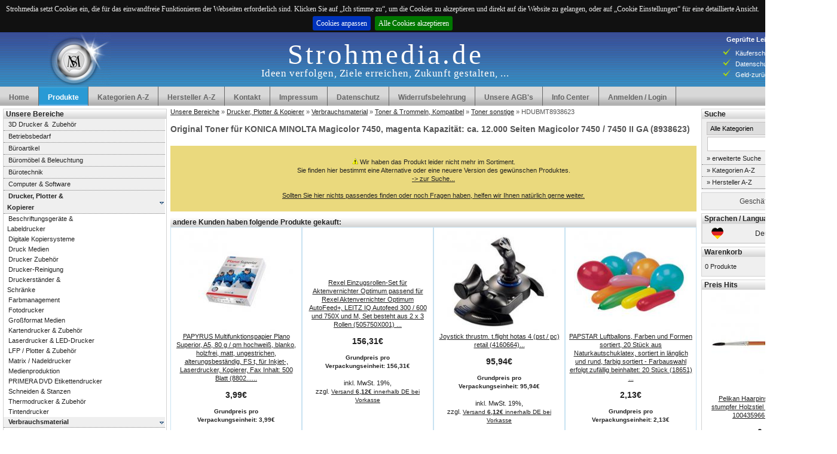

--- FILE ---
content_type: text/html; charset=UTF-8
request_url: https://www.strohmedia.de/product_info.php?products_id=163759
body_size: 10272
content:


<!doctype html public "-//W3C//DTD HTML 4.01 Transitional//EN"
   "http://www.w3.org/TR/html4/loose.dtd">
<html dir="ltr" lang="de">
	<head>
				
	<base href="https://www.strohmedia.de/">
	
	<link href="https://www.strohmedia.de/images/favicon.ico" rel="shortcut icon" type="image/x-icon" >
	<link href="https://www.strohmedia.de/images/apple-touch-icon.png" rel="apple-touch-icon" >
	
	<meta http-equiv="Content-Type" content="text/html">
	<meta http-equiv="cache-control" content="no-cache">
	<meta http-equiv="pragma" content="no-cache">
	<meta http-equiv="expires" content="1">
	<meta http-equiv="imagetoolbar" content="no">
	<title>Original Toner für - 8938623 - HDUBMT8938623 - Strohmedia</title>
	<link rel="canonical" href="https://www.strohmedia.de/product_info.php?products_id=163759">	
	<meta name="description" content="Original Toner für - 8938623 - HDUBMT8938623 - Strohmedia - Ihr Partner f&uuml;r Informations- &amp; Kommunikationstechnologie, B&uuml;robedarf, Unterhaltungs- &amp; Pr&auml;sentationstechnik, E-Commerce, Medienproduktion &amp; Logistik.">
	<meta name="keywords" content="B&uuml;rom&ouml;bel,B&uuml;romaterial,B&uuml;roartikel,Office,Eingabeger&auml;te,St&uuml;hle,Aktenvernichter,Zeichenbedarf,Betriebsbedarf,Bindeger&auml;te,Laminierger&auml;te,Schreibartikel">
	<meta name="robots" content="INDEX,FOLLOW">
	<meta name="verify-v1" content="2TYm7j9g9nRo6boVGJzzGrZUG5So94LneyF5HqPkmNA=">
	<meta name="msvalidate.01" content="BBA36BA6D21868310DDC81872D8081A9">
	<meta name="geo.region" content="DE-BW">
	<meta name="geo.placename" content="Friedrichshafen">
	<meta name="geo.position" content="47.658437;9.481574">
	<meta name="ICBM" content="47.658437;9.481574">
	<meta name="google-translate-customization" content="79a4b0dafbed8f47-164f6d43ba861c5d-gb35534a797515484-11">
	
	<script type="text/javascript"><!--
/*------------------------------------------------------------------------------------------------------------------------------------------------------------------------------------*/


/*------------------------------------------------------------------------------------------------------------------------------------------------------------------------------------*/


function clickclear(thisfield, defaulttext) {if (thisfield.value == defaulttext) {thisfield.value = "";}}function clickrecall(thisfield, defaulttext) {if (thisfield.value == "") {thisfield.value = defaulttext;}}function htmlspecialchars(str,typ) {if(typeof str=="undefined") str="";if(typeof typ!="number") typ=2;typ=Math.max(0,Math.min(3,parseInt(typ)));var html=new Array();html[38]="&amp;"; html[60]="&lt;"; html[62]="&gt;";if(typ==1 || typ==3) html[39]="&#039;";if(typ==2 || typ==3) html[34]="&quot;";for(var i in html) eval("str=str.replace(/"+String.fromCharCode(i)+"/g,\""+html[i]+"\");");return str;}function SetFocus(TargetFormName) {var target = 0;if (TargetFormName != "") {for (i=0; i<document.forms.length; i++) {if (document.forms[i].name == TargetFormName) {target=i;break;}}}}var selected;var newModuleRowName='moduleRow';var newModuleRowOverName='moduleRowOver';function selectRowEffect(object, buttonSelect) {if (!selected) {if (document.getElementById) {selected = document.getElementById('defaultSelected');} else {selected = document.all['defaultSelected'];}}if (selected) selected.className = 'moduleRow';object.className = 'moduleRowSelected';selected = object;}function rowOverEffect(object) {if (object.className == 'moduleRow') object.className = newModuleRowOverName;}function rowOutEffect(object) {if (object.className == 'moduleRowOver') object.className = newModuleRowName;}
//--></script>		
				
			<link href="https://www.strohmedia.de/css/stylesheet.css" type="text/css" rel="stylesheet" media="all">
			<link href="https://www.strohmedia.de/css/buttons.css" type="text/css" rel="stylesheet" media="all" >
			<link rel="canonical" href="https://www.strohmedia.de/product_info.php?products_id=163759" />
	</head>
		
	<body class="m0">
		<!-- headerfootercontainer  //-->
		

<div id="cookieEinstellungen" class="overlayCookie">
	<div class="popupCookie">
		<h2>&Uuml;ber Cookies auf dieser Website</h2>
		<a class="close" href="/product_info.php?products_id=163759">&times;</a>
		<div class="popup_content">
			<p>Strohmedia setzt Cookies ein, die f&uuml;r das einwandfreie Funktionieren der Webseiten erforderlich sind. Abh&auml;ngig von Ihren Einstellungen kann Strohmedia Cookies auch verwenden, um Ihre Erfahrung zu verbessern, um Logindaten zu sichern und f&uuml;r das Sessionmanagement zu speichern, Statistiken zu sammeln, die Funktionen der Website optimieren und Inhalte, die auf Ihre Interessen zugeschnitten sind, liefern.</p>
			<div class="popupBox">
				<span>Notwendige Cookies
					<label class="switch">
						<input type="checkbox" id="switchValue0" checked disabled>
						<span class="slider round"></span>
					</label>
				</span>
			</div>
			<br>
			<div class="popupBox">
				<span>Statistiken
					<label class="switch">
						<input type="checkbox" id="switchValue">
						<span class="slider round"></span>
					</label>
				</span>
			</div>
			<br>
			<div class="popupBox">
				<span>Marketing
					<label class="switch">
						<input type="checkbox" id="switchValue2">
						<span class="slider round"></span>
					</label>
				</span>
			</div>
			<a id="closeCookieSettings" class="cb-enable" href="/product_info.php?products_id=163759">Ich stimme zu</a>
		</div>
	</div>
</div>


<script type="text/javascript" src="eucookie/jquery-1.7.1.min.js"></script>

<div id="cookie-bar" ><p>Strohmedia setzt Cookies ein, die für das einwandfreie Funktionieren der Webseiten erforderlich sind.  Klicken Sie auf „Ich stimme zu“, um die Cookies zu akzeptieren und direkt auf die Website zu gelangen, oder auf „Cookie Einstellungen“ für eine detaillierte Ansicht.  <a class="cb-policy" href="/product_info.php?products_id=163759#cookieEinstellungen">Cookies anpassen</a><a id="removecookie" class="cb-enable">Alle Cookies akzeptieren</a></p></div>

<script type="text/javascript">
function SetCookie(c_name,value,expiredays)
{
var exdate=new Date()
exdate.setDate(exdate.getDate()+expiredays)
document.cookie=c_name+ "=" +escape(value)+";path=/"+((expiredays==null) ? "" : ";expires="+exdate.toGMTString())
}
</script>

<script type="text/javascript">
if( document.cookie.indexOf("eucookie") ===-1 ){
$("#cookie-bar").show();
}
else{
$("#cookie-bar").remove();
}

$("#closeCookieSettings").click(function () {
var isChecked=document.getElementById("switchValue").checked;
if(isChecked){
	SetCookie('analytics','analytics',365*10)
}
SetCookie('eucookie','eucookie',365*10)
$("#cookie-bar").remove();
});

$("#removecookie").click(function () {
SetCookie('analytics','analytics',365*10)
SetCookie('eucookie','eucookie',365*10)
$("#cookie-bar").remove();
});

</script> 

<!--<link rel="stylesheet" type="text/css" href="https://cdn.jsdelivr.net/npm/cookieconsent@3/build/cookieconsent.min.css" />
<script src="https://cdn.jsdelivr.net/npm/cookieconsent@3/build/cookieconsent.min.js" data-cfasync="false"></script>

<script>
window.cookieconsent.initialise({
  "palette": {
    "popup": {
      "background": "#343c66",
      "text": "#cfcfe8"
    },
    "button": {
      "background": "#f71559"
    }
  },
  "showLink": false,
  "type": "opt-out"
});
</script>-->




<div class="header">
	
			
		<div class="header_background">
		
			<div id="logo_top_left">
				<img src="https://www.strohmedia.de/images/header_logo.jpg" alt="Toner sonstige - Herzlich Willkommen bei Strohmedia" title=" Toner sonstige - Herzlich Willkommen bei Strohmedia " width="106" height="91">			</div>
			
				<div id="logo_top_center_text"><h1>Strohmedia.de</h1><br><p>Ideen verfolgen, Ziele erreichen, Zukunft gestalten, ...</p>			</div>
			<div class="header_hide" id="banner_top_right">
				<span>Geprüfte Leistung bei Strohmedia</span>
<ul>
  <li>Käuferschutz</li>
  <li>Datenschutz</li>
  <li>Geld-zurück-Garantie</li>
</ul>			</div>
		</div>
		
		<div class="header_hide al">
			<ul id="top_menu">
				<li><a href="https://www.strohmedia.de/" title=" Home " rel="follow">Home</a></li>				
				<li class="current">Produkte</li>				
				<li><a href="https://www.strohmedia.de/sitemap_abc.php" title=" Kategorien A-Z " rel="follow">Kategorien A-Z</a></li>				
				<li><a href="https://www.strohmedia.de/sitemap_manu.php" title=" Hersteller A-Z " rel="follow">Hersteller A-Z</a></li>				
				<li><a href="https://www.strohmedia.de/contact_us.php" title=" Kontakt " rel="follow">Kontakt</a></li>				
				<li><a href="https://www.strohmedia.de/impressum.php" title=" Impressum " rel="follow">Impressum</a></li>				
				<li><a href="https://www.strohmedia.de/info_center.php?idd=1004" title=" Datenschutz " rel="follow">Datenschutz</a></li>				
				<li><a href="https://www.strohmedia.de/storno.php" title=" Widerrufsbelehrung " rel="follow">Widerrufsbelehrung</a></li>				
				<li><a href="https://www.strohmedia.de/conditions.php" title=" Unsere AGB's " rel="follow">Unsere AGB's</a></li>				
				<li><a href="https://www.strohmedia.de/info_center.php" title=" Info Center " rel="follow">Info Center</a></li>				
								
				<li style="float: left;"><a href="https://www.strohmedia.de/login.php" title=" Anmelden " rel="follow">Anmelden / Login</a></li>		


				
			</ul>
		</div>
		
	
</div>

		<!-- headerfootercontainer_eof //-->

		<!-- header //-->
				<!-- header_eof //-->
		<div id="mainContent" class="main">
			<!-- body //-->
			
			<div class="b0 w100p" style="display:table"> <!-- style="display:flex;" //-->
	
				<!-- Spalte links Menue //-->
				<div style="width: 12%; vertical-align:top; padding:5px; display: table-cell; "> <!-- display:flex; //-->
					<!-- left_navigation //-->
						<div style="vertical-align:top;">
							
<div id="column_left"> 

<!-- categoriesUL //--><div class="column_left_kat"><div style="border:0px solid lightgray;  width:100%; padding:0px;"><div ><div  style="width:100%; height:16px;" class="infoBoxHeading">Unsere Bereiche</div>  </div></div><div style="border:0px solid lightgray;  width:100%; padding:0px;"><div > <div ><div style="border:0px solid lightgray;  width:100%; padding:0px;"><div ><div  class="boxText"><ul id="nav"><li style="line-height: 19px;border-top: 0px solid #808080; background: #EFEFEF  top left no-repeat;"><a class="moduleRow" onmouseover="rowOverEffect(this);" onmouseout="rowOutEffect(this);" href="https://www.strohmedia.de/default.php?cPath=73_4131">3D Drucker &amp;  Zubehör</a></li><li style="line-height: 19px;border-top: 0px solid #808080; background: #EFEFEF  top left no-repeat;"><a class="moduleRow" onmouseover="rowOverEffect(this);" onmouseout="rowOutEffect(this);" href="https://www.strohmedia.de/default.php?cPath=73_422">Betriebsbedarf</a></li><li style="line-height: 19px;border-top: 0px solid #808080; background: #EFEFEF  top left no-repeat;"><a class="moduleRow" onmouseover="rowOverEffect(this);" onmouseout="rowOutEffect(this);" href="https://www.strohmedia.de/default.php?cPath=73_483">Büroartikel</a></li><li style="line-height: 19px;border-top: 0px solid #808080; background: #EFEFEF  top left no-repeat;"><a class="moduleRow" onmouseover="rowOverEffect(this);" onmouseout="rowOutEffect(this);" href="https://www.strohmedia.de/default.php?cPath=73_500">Büromöbel &amp; Beleuchtung</a></li><li style="line-height: 19px;border-top: 0px solid #808080; background: #EFEFEF  top left no-repeat;"><a class="moduleRow" onmouseover="rowOverEffect(this);" onmouseout="rowOutEffect(this);" href="https://www.strohmedia.de/default.php?cPath=73_588">Bürotechnik</a></li><li style="line-height: 19px;border-top: 0px solid #808080; background: #EFEFEF  top left no-repeat;"><a class="moduleRow" onmouseover="rowOverEffect(this);" onmouseout="rowOutEffect(this);" href="https://www.strohmedia.de/default.php?cPath=73_21">Computer &amp; Software</a></li><li style="line-height: 19px;border-bottom: 1px solid #808080;"><a style="background: #EFEFEF url(images/menue/pointer_blue_light.gif) no-repeat scroll right center" href="https://www.strohmedia.de/default.php?cPath=73_420"><b>Drucker, Plotter &amp;<br>&nbsp;&nbsp;Kopierer</b></a><ul><li style="line-height: 17px;background: #fff  top left no-repeat;"><a class="moduleRow" style="border-bottom: 0px solid #808080;" onmouseover="rowOverEffect(this);" onmouseout="rowOutEffect(this);" href="https://www.strohmedia.de/default.php?cPath=73_420_1437">Beschriftungsgeräte &amp;<br>&nbsp;&nbsp;Labeldrucker</a></li><li style="line-height: 17px;background: #fff  top left no-repeat;"><a class="moduleRow" style="border-bottom: 0px solid #808080;" onmouseover="rowOverEffect(this);" onmouseout="rowOutEffect(this);" href="https://www.strohmedia.de/default.php?cPath=73_420_42">Digitale Kopiersysteme</a></li><li style="line-height: 17px;background: #fff  top left no-repeat;"><a class="moduleRow" style="border-bottom: 0px solid #808080;" onmouseover="rowOverEffect(this);" onmouseout="rowOutEffect(this);" href="https://www.strohmedia.de/default.php?cPath=73_420_50">Druck Medien</a></li><li style="line-height: 17px;background: #fff  top left no-repeat;"><a class="moduleRow" style="border-bottom: 0px solid #808080;" onmouseover="rowOverEffect(this);" onmouseout="rowOutEffect(this);" href="https://www.strohmedia.de/default.php?cPath=73_420_509">Drucker Zubehör</a></li><li style="line-height: 17px;background: #fff  top left no-repeat;"><a class="moduleRow" style="border-bottom: 0px solid #808080;" onmouseover="rowOverEffect(this);" onmouseout="rowOutEffect(this);" href="https://www.strohmedia.de/default.php?cPath=73_420_2015">Drucker-Reinigung</a></li><li style="line-height: 17px;background: #fff  top left no-repeat;"><a class="moduleRow" style="border-bottom: 0px solid #808080;" onmouseover="rowOverEffect(this);" onmouseout="rowOutEffect(this);" href="https://www.strohmedia.de/default.php?cPath=73_420_1159">Druckerständer &amp;<br>&nbsp;&nbsp;Schränke</a></li><li style="line-height: 17px;background: #fff  top left no-repeat;"><a class="moduleRow" style="border-bottom: 0px solid #808080;" onmouseover="rowOverEffect(this);" onmouseout="rowOutEffect(this);" href="https://www.strohmedia.de/default.php?cPath=73_420_470">Farbmanagement</a></li><li style="line-height: 17px;background: #fff  top left no-repeat;"><a class="moduleRow" style="border-bottom: 0px solid #808080;" onmouseover="rowOverEffect(this);" onmouseout="rowOutEffect(this);" href="https://www.strohmedia.de/default.php?cPath=73_420_2814">Fotodrucker</a></li><li style="line-height: 17px;background: #fff  top left no-repeat;"><a class="moduleRow" style="border-bottom: 0px solid #808080;" onmouseover="rowOverEffect(this);" onmouseout="rowOutEffect(this);" href="https://www.strohmedia.de/default.php?cPath=73_420_263">Großformat Medien</a></li><li style="line-height: 17px;background: #fff  top left no-repeat;"><a class="moduleRow" style="border-bottom: 0px solid #808080;" onmouseover="rowOverEffect(this);" onmouseout="rowOutEffect(this);" href="https://www.strohmedia.de/default.php?cPath=73_420_3751">Kartendrucker &amp; Zubehör</a></li><li style="line-height: 17px;background: #fff  top left no-repeat;"><a class="moduleRow" style="border-bottom: 0px solid #808080;" onmouseover="rowOverEffect(this);" onmouseout="rowOutEffect(this);" href="https://www.strohmedia.de/default.php?cPath=73_420_2817">Laserdrucker &amp; LED-Drucker</a></li><li style="line-height: 17px;background: #fff  top left no-repeat;"><a class="moduleRow" style="border-bottom: 0px solid #808080;" onmouseover="rowOverEffect(this);" onmouseout="rowOutEffect(this);" href="https://www.strohmedia.de/default.php?cPath=73_420_41">LFP / Plotter &amp; Zubehör</a></li><li style="line-height: 17px;background: #fff  top left no-repeat;"><a class="moduleRow" style="border-bottom: 0px solid #808080;" onmouseover="rowOverEffect(this);" onmouseout="rowOutEffect(this);" href="https://www.strohmedia.de/default.php?cPath=73_420_2828">Matrix / Nadeldrucker</a></li><li style="line-height: 17px;background: #fff  top left no-repeat;"><a class="moduleRow" style="border-bottom: 0px solid #808080;" onmouseover="rowOverEffect(this);" onmouseout="rowOutEffect(this);" href="https://www.strohmedia.de/default.php?cPath=73_420_214">Medienproduktion</a></li><li style="line-height: 17px;background: #fff  top left no-repeat;"><a class="moduleRow" style="border-bottom: 0px solid #808080;" onmouseover="rowOverEffect(this);" onmouseout="rowOutEffect(this);" href="https://www.strohmedia.de/default.php?cPath=73_420_3218">PRIMERA DVD Etikettendrucker</a></li><li style="line-height: 17px;background: #fff  top left no-repeat;"><a class="moduleRow" style="border-bottom: 0px solid #808080;" onmouseover="rowOverEffect(this);" onmouseout="rowOutEffect(this);" href="https://www.strohmedia.de/default.php?cPath=73_420_570">Schneiden &amp; Stanzen</a></li><li style="line-height: 17px;background: #fff  top left no-repeat;"><a class="moduleRow" style="border-bottom: 0px solid #808080;" onmouseover="rowOverEffect(this);" onmouseout="rowOutEffect(this);" href="https://www.strohmedia.de/default.php?cPath=73_420_2833">Thermodrucker &amp; Zubehör</a></li><li style="line-height: 17px;background: #fff  top left no-repeat;"><a class="moduleRow" style="border-bottom: 0px solid #808080;" onmouseover="rowOverEffect(this);" onmouseout="rowOutEffect(this);" href="https://www.strohmedia.de/default.php?cPath=73_420_2825">Tintendrucker</a></li><li style="line-height: 17px;border-bottom: 1px solid #808080;"><a style="background: #EFEFEF url(images/menue/pointer_blue_light.gif) no-repeat scroll right center" href="https://www.strohmedia.de/default.php?cPath=73_420_23"><b>Verbrauchsmaterial</b></a><ul><li style="line-height: 17px;background: #fff  top left no-repeat;"><a class="moduleRow" style="border-bottom: 0px solid #808080;" onmouseover="rowOverEffect(this);" onmouseout="rowOutEffect(this);" href="https://www.strohmedia.de/default.php?cPath=73_420_23_700">Etikettenbänder</a></li><li style="line-height: 17px;background: #fff  top left no-repeat;"><a class="moduleRow" style="border-bottom: 0px solid #808080;" onmouseover="rowOverEffect(this);" onmouseout="rowOutEffect(this);" href="https://www.strohmedia.de/default.php?cPath=73_420_23_211">Farbbänder</a></li><li style="line-height: 17px;background: #fff  top left no-repeat;"><a class="moduleRow" style="border-bottom: 0px solid #808080;" onmouseover="rowOverEffect(this);" onmouseout="rowOutEffect(this);" href="https://www.strohmedia.de/default.php?cPath=73_420_23_701">Kassen-&amp; Additionsrollen</a></li><li style="line-height: 17px;background: #fff  top left no-repeat;"><a class="moduleRow" style="border-bottom: 0px solid #808080;" onmouseover="rowOverEffect(this);" onmouseout="rowOutEffect(this);" href="https://www.strohmedia.de/default.php?cPath=73_420_23_2229">Resttonerbehälter</a></li><li style="line-height: 17px;background: #fff  top left no-repeat;"><a class="moduleRow" style="border-bottom: 0px solid #808080;" onmouseover="rowOverEffect(this);" onmouseout="rowOutEffect(this);" href="https://www.strohmedia.de/default.php?cPath=73_420_23_3520">Tinten</a></li><li style="line-height: 17px;border-bottom: 1px dotted #808080;"><a style="border-bottom: 1px dotted #808080; background: #EFEFEF url(images/menue/pointer_blue_light.gif) no-repeat scroll right center;" href="https://www.strohmedia.de/default.php?cPath=73_420_23_3712"><b>Toner &amp; Trommeln,<br>&nbsp;&nbsp;Kompatibel</b></a><ul><li style="line-height: 17px;background: #fff  top left no-repeat;"><a class="moduleRow" style="border-bottom: 0px solid #808080;" onmouseover="rowOverEffect(this);" onmouseout="rowOutEffect(this);" href="https://www.strohmedia.de/default.php?cPath=73_420_23_3712_3714">Toner / Trommeln  für Canon</a></li><li style="line-height: 17px;background: #fff  top left no-repeat;"><a class="moduleRow" style="border-bottom: 0px solid #808080;" onmouseover="rowOverEffect(this);" onmouseout="rowOutEffect(this);" href="https://www.strohmedia.de/default.php?cPath=73_420_23_3712_3715">Toner / Trommeln  für Dell</a></li><li style="line-height: 17px;background: #fff  top left no-repeat;"><a class="moduleRow" style="border-bottom: 0px solid #808080;" onmouseover="rowOverEffect(this);" onmouseout="rowOutEffect(this);" href="https://www.strohmedia.de/default.php?cPath=73_420_23_3712_3716">Toner / Trommeln  für Epson</a></li><li style="line-height: 17px;background: #fff  top left no-repeat;"><a class="moduleRow" style="border-bottom: 0px solid #808080;" onmouseover="rowOverEffect(this);" onmouseout="rowOutEffect(this);" href="https://www.strohmedia.de/default.php?cPath=73_420_23_3712_3717">Toner / Trommeln  für HP</a></li><li style="line-height: 17px;background: #fff  top left no-repeat;"><a class="moduleRow" style="border-bottom: 0px solid #808080;" onmouseover="rowOverEffect(this);" onmouseout="rowOutEffect(this);" href="https://www.strohmedia.de/default.php?cPath=73_420_23_3712_3718">Toner / Trommeln  für Konica</a></li><li style="line-height: 17px;background: #fff  top left no-repeat;"><a class="moduleRow" style="border-bottom: 0px solid #808080;" onmouseover="rowOverEffect(this);" onmouseout="rowOutEffect(this);" href="https://www.strohmedia.de/default.php?cPath=73_420_23_3712_3719">Toner / Trommeln  für KYOCERA</a></li><li style="line-height: 17px;background: #fff  top left no-repeat;"><a class="moduleRow" style="border-bottom: 0px solid #808080;" onmouseover="rowOverEffect(this);" onmouseout="rowOutEffect(this);" href="https://www.strohmedia.de/default.php?cPath=73_420_23_3712_3720">Toner / Trommeln  für LEXMARK</a></li><li style="line-height: 17px;background: #fff  top left no-repeat;"><a class="moduleRow" style="border-bottom: 0px solid #808080;" onmouseover="rowOverEffect(this);" onmouseout="rowOutEffect(this);" href="https://www.strohmedia.de/default.php?cPath=73_420_23_3712_3721">Toner / Trommeln  für OKI</a></li><li style="line-height: 17px;background: #fff  top left no-repeat;"><a class="moduleRow" style="border-bottom: 0px solid #808080;" onmouseover="rowOverEffect(this);" onmouseout="rowOutEffect(this);" href="https://www.strohmedia.de/default.php?cPath=73_420_23_3712_3722">Toner / Trommeln  für<br>&nbsp;&nbsp;Panasonic</a></li><li style="line-height: 17px;background: #fff  top left no-repeat;"><a class="moduleRow" style="border-bottom: 0px solid #808080;" onmouseover="rowOverEffect(this);" onmouseout="rowOutEffect(this);" href="https://www.strohmedia.de/default.php?cPath=73_420_23_3712_3723">Toner / Trommeln  für PHILIPS</a></li><li style="line-height: 17px;background: #fff  top left no-repeat;"><a class="moduleRow" style="border-bottom: 0px solid #808080;" onmouseover="rowOverEffect(this);" onmouseout="rowOutEffect(this);" href="https://www.strohmedia.de/default.php?cPath=73_420_23_3712_3724">Toner / Trommeln  für RICOH</a></li><li style="line-height: 17px;background: #fff  top left no-repeat;"><a class="moduleRow" style="border-bottom: 0px solid #808080;" onmouseover="rowOverEffect(this);" onmouseout="rowOutEffect(this);" href="https://www.strohmedia.de/default.php?cPath=73_420_23_3712_3725">Toner / Trommeln  für SAMSUNG</a></li><li style="line-height: 17px;background: #fff  top left no-repeat;"><a class="moduleRow" style="border-bottom: 0px solid #808080;" onmouseover="rowOverEffect(this);" onmouseout="rowOutEffect(this);" href="https://www.strohmedia.de/default.php?cPath=73_420_23_3712_3726">Toner / Trommeln  für UTAX</a></li><li style="line-height: 17px;background: #fff  top left no-repeat;"><a class="moduleRow" style="border-bottom: 0px solid #808080;" onmouseover="rowOverEffect(this);" onmouseout="rowOutEffect(this);" href="https://www.strohmedia.de/default.php?cPath=73_420_23_3712_3727">Toner / Trommeln  für xerox</a></li><li style="line-height: 17px;background: #fff  top left no-repeat;"><a class="moduleRow" style="border-bottom: 0px solid #808080;" onmouseover="rowOverEffect(this);" onmouseout="rowOutEffect(this);" href="https://www.strohmedia.de/default.php?cPath=73_420_23_3712_3713">Toner / Trommeln für brother</a></li><li style="line-height: 17px;background: #fff  top left no-repeat;"><a class="moduleRow" style="border-bottom: 0px solid #808080;" onmouseover="rowOverEffect(this);" onmouseout="rowOutEffect(this);" href="https://www.strohmedia.de/default.php?cPath=73_420_23_3712_4081">Toner / Trommeln für IBM</a></li><li style="line-height: 17px;border-bottom: 0px dotted #808080;"><a style="border-bottom: 0px dotted #808080; background: #dff1ff url(images/menue/pointer_blue.gif) no-repeat scroll right center;" href="https://www.strohmedia.de/default.php?cPath=73_420_23_3712_60"><b>Toner sonstige</b></a></li><li style="line-height: 17px;background: #fff  top left no-repeat;"><a class="moduleRow" style="border-bottom: 0px solid #808080;" onmouseover="rowOverEffect(this);" onmouseout="rowOutEffect(this);" href="https://www.strohmedia.de/default.php?cPath=73_420_23_3712_1171">Trommel sonstige</a></li></ul></li><li style="line-height: 17px;background: #fff  top left no-repeat;"><a class="moduleRow" style="border-bottom: 0px solid #808080;" onmouseover="rowOverEffect(this);" onmouseout="rowOutEffect(this);" href="https://www.strohmedia.de/default.php?cPath=73_420_23_3728">Toner &amp; Trommeln, Original</a></li><li style="line-height: 17px;background: #fff  top left no-repeat;"><a class="moduleRow" style="border-bottom: 0px solid #808080;" onmouseover="rowOverEffect(this);" onmouseout="rowOutEffect(this);" href="https://www.strohmedia.de/default.php?cPath=73_420_23_1151">Wartungsteile</a></li></ul></li></ul></li><li style="line-height: 19px;border-top: 0px solid #808080; background: #EFEFEF  top left no-repeat;"><a class="moduleRow" onmouseover="rowOverEffect(this);" onmouseout="rowOutEffect(this);" href="https://www.strohmedia.de/default.php?cPath=73_2975">Feste &amp; Feiertage</a></li><li style="line-height: 19px;border-top: 0px solid #808080; background: #EFEFEF  top left no-repeat;"><a class="moduleRow" onmouseover="rowOverEffect(this);" onmouseout="rowOutEffect(this);" href="https://www.strohmedia.de/default.php?cPath=73_12">Foto &amp; Video Kamera<br>&nbsp;&nbsp;Technik</a></li><li style="line-height: 19px;border-top: 0px solid #808080; background: #EFEFEF  top left no-repeat;"><a class="moduleRow" onmouseover="rowOverEffect(this);" onmouseout="rowOutEffect(this);" href="https://www.strohmedia.de/default.php?cPath=73_3796">Gastronomie &amp; Kantine</a></li><li style="line-height: 19px;border-top: 0px solid #808080; background: #EFEFEF  top left no-repeat;"><a class="moduleRow" onmouseover="rowOverEffect(this);" onmouseout="rowOutEffect(this);" href="https://www.strohmedia.de/default.php?cPath=73_3340">Grüne Technologien</a></li><li style="line-height: 19px;border-top: 0px solid #808080; background: #EFEFEF  top left no-repeat;"><a class="moduleRow" onmouseover="rowOverEffect(this);" onmouseout="rowOutEffect(this);" href="https://www.strohmedia.de/default.php?cPath=73_33">Hardware</a></li><li style="line-height: 19px;border-top: 0px solid #808080; background: #EFEFEF  top left no-repeat;"><a class="moduleRow" onmouseover="rowOverEffect(this);" onmouseout="rowOutEffect(this);" href="https://www.strohmedia.de/default.php?cPath=73_4038">Haushaltswaren</a></li><li style="line-height: 19px;border-top: 0px solid #808080; background: #EFEFEF  top left no-repeat;"><a class="moduleRow" onmouseover="rowOverEffect(this);" onmouseout="rowOutEffect(this);" href="https://www.strohmedia.de/default.php?cPath=73_3559">Hobby - Freizeit</a></li><li style="line-height: 19px;border-top: 0px solid #808080; background: #EFEFEF  top left no-repeat;"><a class="moduleRow" onmouseover="rowOverEffect(this);" onmouseout="rowOutEffect(this);" href="https://www.strohmedia.de/default.php?cPath=73_38">Kabel und Adapter</a></li><li style="line-height: 19px;border-top: 0px solid #808080; background: #EFEFEF  top left no-repeat;"><a class="moduleRow" onmouseover="rowOverEffect(this);" onmouseout="rowOutEffect(this);" href="https://www.strohmedia.de/default.php?cPath=73_37">Kommunikation &amp; Navigation</a></li><li style="line-height: 19px;border-top: 0px solid #808080; background: #EFEFEF  top left no-repeat;"><a class="moduleRow" onmouseover="rowOverEffect(this);" onmouseout="rowOutEffect(this);" href="https://www.strohmedia.de/default.php?cPath=73_480">Konferieren &amp;<br>&nbsp;&nbsp;Präsentieren</a></li><li style="line-height: 19px;border-top: 0px solid #808080; background: #EFEFEF  top left no-repeat;"><a class="moduleRow" onmouseover="rowOverEffect(this);" onmouseout="rowOutEffect(this);" href="https://www.strohmedia.de/default.php?cPath=73_13">Kunst &amp; Bilder Welt</a></li><li style="line-height: 19px;border-top: 0px solid #808080; background: #EFEFEF  top left no-repeat;"><a class="moduleRow" onmouseover="rowOverEffect(this);" onmouseout="rowOutEffect(this);" href="https://www.strohmedia.de/default.php?cPath=73_36">Monitore &amp; TV</a></li><li style="line-height: 19px;border-top: 0px solid #808080; background: #EFEFEF  top left no-repeat;"><a class="moduleRow" onmouseover="rowOverEffect(this);" onmouseout="rowOutEffect(this);" href="https://www.strohmedia.de/default.php?cPath=73_29">Musiktechnik</a></li><li style="line-height: 19px;border-top: 0px solid #808080; background: #EFEFEF  top left no-repeat;"><a class="moduleRow" onmouseover="rowOverEffect(this);" onmouseout="rowOutEffect(this);" href="https://www.strohmedia.de/default.php?cPath=73_35">Netzwerktechnik</a></li><li style="line-height: 19px;border-top: 0px solid #808080; background: #EFEFEF  top left no-repeat;"><a class="moduleRow" onmouseover="rowOverEffect(this);" onmouseout="rowOutEffect(this);" href="https://www.strohmedia.de/default.php?cPath=73_534">Schule, Lernen, Spaß</a></li><li style="line-height: 19px;border-top: 0px solid #808080; background: #EFEFEF  top left no-repeat;"><a class="moduleRow" onmouseover="rowOverEffect(this);" onmouseout="rowOutEffect(this);" href="https://www.strohmedia.de/default.php?cPath=73_1446">Stromversorgung</a></li><li style="line-height: 19px;border-top: 0px solid #808080; background: #EFEFEF  top left no-repeat;"><a class="moduleRow" onmouseover="rowOverEffect(this);" onmouseout="rowOutEffect(this);" href="https://www.strohmedia.de/default.php?cPath=73_28">TV, Sat &amp; Videotechnik</a></li></ul></div>  </div></div></div>  </div></div></div><!-- categoriesUL_eof //-->
<!-- tools //-->
<div class="column_left">
		  
<div style="border:0px solid lightgray;  width:100%; padding:0px;"><div ><div  style="width:100%; height:16px;" class="infoBoxHeading">Tools</div>  </div></div><div style="border:0px solid lightgray;  width:100%; padding:0px;"><div > <div ><div style="border:0px solid lightgray;  width:100%; padding:0px;"><div ><div  class="boxText"><ul class="nav"><li style="line-height: 19px; background: #EFEFEF;"><a class="moduleRow" onmouseover="rowOverEffect(this);" onmouseout="rowOutEffect(this);" href="https://www.strohmedia.de/sitemap.php">Sitemap</a></li></ul>
<ul class="nav"><li style="line-height: 19px; background: #EFEFEF;"><a class="moduleRow" onmouseover="rowOverEffect(this);" onmouseout="rowOutEffect(this);" href="https://www.strohmedia.de/products_hits.php">Preis&nbsp;Hits</a></li></ul>
</div>  </div></div></div>  </div></div></div>
<!-- tools_eof //-->

<!-- service //-->
<div class="column_left">
		  
<div style="border:0px solid lightgray;  width:100%; padding:0px;"><div ><div  style="width:100%; height:16px;" class="infoBoxHeading">Service</div>  </div></div><div style="border:0px solid lightgray;  width:100%; padding:0px;"><div > <div ><div style="border:0px solid lightgray;  width:100%; padding:0px;"><div ><div  class="boxText"><ul class="nav"><li style="line-height: 19px; background: #EFEFEF;"><a class="moduleRow" onmouseover="rowOverEffect(this);" onmouseout="rowOutEffect(this);" href="https://www.strohmedia.de/about_us.php" rel="nofollow">&Uuml;ber&nbsp;Uns</a></li></ul>
<ul class="nav"><li style="line-height: 19px; background: #EFEFEF;"><a class="moduleRow" onmouseover="rowOverEffect(this);" onmouseout="rowOutEffect(this);" href="https://www.strohmedia.de/info_center.php?idd=1005" rel="nofollow">RMA&nbsp;/&nbsp;Retourenabwicklung</a></li></ul>
</div>  </div></div></div>  </div></div>
</div>
		  
<!-- service_eof //-->
<!-- categories //-->
<div class="column_left">
		<div style="border:0px solid lightgray;  width:100%; padding:0px;"><div ><div  style="width:100%; height:16px;" class="infoBoxHeading">Versandkostenfrei?</div>  </div></div>		<div class="infoBoxcontent">
			 <div class="Versandkostenfrei">
				 <p class="Versandkostenfrei_Text">
				 Versandkostenfreie Lieferung ab 100&nbsp; &euro; bei Vorkasse innerhalb Deutschlands</p>
				 <div class="Versandkostenfrei_image">
				 <img src="images/icons/DHL-Versand.jpg" alt="Versandkostenfreie Lieferung ab 150&nbsp;&euro;" title=" Versandkostenfreie Lieferung ab 150&nbsp;&euro; " width="100" height="70">				 </div>
			 </div>
		 </div>
</div>
<!-- categories_eof //-->


</div>
						</div>
					<!-- left_navigation_eof //-->
				</div>
				<!-- Spalte links Menue end //-->	


				<!-- body_text //-->
				<!-- Spalte mitte //-->	
				
					<!-- unterschiedliche div bei not found site //-->	
					<div class="w100p v-at mw770p dtc p3">
				
			
				<form name="cart_quantity" method="post" action="https://www.strohmedia.de/product_info.php?products_id=163759&amp;cPath=&amp;action=add_product">
					
					<div class="b0 w100p" style="display:table">
					
						<!-- modul_messages //-->
						
						<!-- modul_messages_eof //-->					
					
					
					
					
					
						
						
							<div class="b0 w100p">
								
																<div id="products_name" class="main" style="width:100%; align:center;">	
									<div id="Breadcrumps" class="main">
										<span class="pageHeadingh3" style="font-weight:500;"><a href="https://www.strohmedia.de/default.php?cPath=73" class="headerNavigation" rel="nofollow">Unsere Bereiche</a> &raquo; <a href="https://www.strohmedia.de/default.php?cPath=73_420" class="headerNavigation" rel="nofollow">Drucker, Plotter &amp; Kopierer</a> &raquo; <a href="https://www.strohmedia.de/default.php?cPath=73_420_23" class="headerNavigation" rel="nofollow">Verbrauchsmaterial</a> &raquo; <a href="https://www.strohmedia.de/default.php?cPath=73_420_23_3712" class="headerNavigation" rel="nofollow">Toner &amp; Trommeln, Kompatibel</a> &raquo; <a href="https://www.strohmedia.de/default.php?cPath=73_420_23_3712_60" class="headerNavigation" rel="nofollow">Toner sonstige</a> &raquo; HDUBMT8938623</span><br><br>									</div>
									<div class="pageHeading" >
										<h2 itemprop="name" style="color:#555;font-family:Verdana,Arial,sans-serif;font-size:14px;font-weight:bold;text-align:left;line-height:normal;">	
											Original Toner für KONICA MINOLTA Magicolor 7450, magenta Kapazität: ca. 12.000 Seiten Magicolor 7450 / 7450 II GA (8938623)										</h2><br>
									</div>
									<div>
										<div style="border:0px solid lightgray;  width:100%; padding:0px;"><div  class="messageStackWarning"> <div  class="messageStackWarning"><img src="images/icons/warning.gif" alt="Warnung" title=" Warnung " width="10" height="10">&nbsp;Wir haben das Produkt leider nicht mehr im Sortiment.<br>Sie finden hier bestimmt eine Alternative oder eine neuere Version des gew&uuml;nschen Produktes.<br><a href="search_system.php?fk=Original+Toner+für+KONICA&nf=163759">-> zur Suche...</a><br><br><a href="contact_us.php?products_id=163759">Sollten Sie hier nichts passendes finden oder noch Fragen haben, helfen wir Ihnen nat&uuml;rlich gerne weiter.</a></div>  </div></div>									</div>
								</div>
															
							</div>	
							
											  
							<div class="b0 w100p">
								<div style="padding:10px 0 10px 0;">
									<!-- also_purchased_products //--><div style="border:0px solid lightgray;  width:100%; padding:0px;"><div ><div  style="height:16px; width:100%;" class="infoBoxHeading">andere Kunden haben folgende Produkte gekauft:</div>  </div></div><div style="border:0px solid lightgray;  width:100%; padding:0px;"><div > <div ><div style="border:0px solid lightgray;  width:100%; padding:0px;"><div ><div  class="smallText" style="width:25%; float:left; text-align:center; vertical-align:top;"><div style="height:350px;padding:5px;border:1px solid #c9e3f2;"><a title=" PAPYRUS Multifunktionspapier Plano Superior, A5, 80 g / qm hochweiß, blanko, holzfrei, matt, ungestrichen, alterungsbeständig, FS t, für Inkjet-, Laserdrucker, Kopierer, Fax Inhalt: 500 Blatt (88026798) " href="https://www.strohmedia.de/product_info.php?products_id=313053"><img src="getpic.php/sz/me/ids/1101681/hg/190/wk/3305043" alt="Multifunktionspapier Plano Superior" title=" Multifunktionspapier Plano Superior " width="190" height="170"><br>PAPYRUS Multifunktionspapier Plano Superior, A5, 80 g / qm hochweiß, blanko, holzfrei, matt, ungestrichen, alterungsbeständig, FS t, für Inkjet-, Laserdrucker, Kopierer, Fax Inhalt: 500 Blatt (8802......</a><p style="font-size:14px;font-weight:bold;">3,99&euro;<br><br><span style="font-size:10px;">Grundpreis pro <br>Verpackungseinheit:  3,99&euro;</span></p><div class="boxText" style="font-size:11px;">inkl.&nbsp;MwSt.&nbsp;19%, <br>zzgl.&nbsp;<a href="https://www.strohmedia.de/popup_shipping.php?pID=313053" target="_blank" style="font-size:10px;text-align:center;" title="weitere Versandoptionen..." rel="nofollow">Versand <span style="font-weight:bold;">6,12&euro;</span> innerhalb DE bei Vorkasse</a></div></div></div><div  class="smallText" style="width:25%; float:left; text-align:center; vertical-align:top;"><div style="height:350px;padding:5px;border:1px solid #c9e3f2;"><a title=" Rexel Einzugsrollen-Set für Aktenvernichter Optimum passend für Rexel Aktenvernichter Optimum AutoFeed+, LEITZ IQ Autofeed 300  /  600 und 750X und M, Set besteht aus 2 x 3 Rollen (505750X001)  " href="https://www.strohmedia.de/product_info.php?products_id=974267"><img src="Bilder/Kein_Bild.jpg" alt="Rexel Einzugsrollen-Set für Aktenvernichter Optimum passend für Rexel Aktenvernichter Optimum AutoFeed+, LEITZ IQ Autofeed 300  /  600 und 750X und M, Set besteht aus 2 x 3 Rollen (505750X001)" title=" Rexel Einzugsrollen-Set für Aktenvernichter Optimum passend für Rexel Aktenvernichter Optimum AutoFeed+, LEITZ IQ Autofeed 300  /  600 und 750X und M, Set besteht aus 2 x 3 Rollen (505750X001) " width="100" height="80"><br>Rexel Einzugsrollen-Set für Aktenvernichter Optimum passend für Rexel Aktenvernichter Optimum AutoFeed+, LEITZ IQ Autofeed 300  /  600 und 750X und M, Set besteht aus 2 x 3 Rollen (505750X001) ...</a><p style="font-size:14px;font-weight:bold;">156,31&euro;<br><br><span style="font-size:10px;">Grundpreis pro <br>Verpackungseinheit:  156,31&euro;</span></p><div class="boxText" style="font-size:11px;">inkl.&nbsp;MwSt.&nbsp;19%, <br>zzgl.&nbsp;<a href="https://www.strohmedia.de/popup_shipping.php?pID=974267" target="_blank" style="font-size:10px;text-align:center;" title="weitere Versandoptionen..." rel="nofollow">Versand <span style="font-weight:bold;">6,12&euro;</span> innerhalb DE bei Vorkasse</a></div></div></div><div  class="smallText" style="width:25%; float:left; text-align:center; vertical-align:top;"><div style="height:350px;padding:5px;border:1px solid #c9e3f2;"><a title=" Joystick thrustm. t.flight hotas 4                  (pst / pc) retail (4160664) " href="https://www.strohmedia.de/product_info.php?products_id=911859"><img src="getpic.php/sz/me/ids/1412696/hg/190/wk/4238088" alt="Joystick thrustm. t.flight hotas 4                  (pst / pc) retail (4160664)" title=" Joystick thrustm. t.flight hotas 4                  (pst / pc) retail (4160664) " width="190" height="170"><br>Joystick thrustm. t.flight hotas 4                  (pst / pc) retail (4160664)...</a><p style="font-size:14px;font-weight:bold;">95,94&euro;<br><br><span style="font-size:10px;">Grundpreis pro <br>Verpackungseinheit:  95,94&euro;</span></p><div class="boxText" style="font-size:11px;">inkl.&nbsp;MwSt.&nbsp;19%, <br>zzgl.&nbsp;<a href="https://www.strohmedia.de/popup_shipping.php?pID=911859" target="_blank" style="font-size:10px;text-align:center;" title="weitere Versandoptionen..." rel="nofollow">Versand <span style="font-weight:bold;">6,12&euro;</span> innerhalb DE bei Vorkasse</a></div></div></div>  </div><div ><div  class="smallText" style="width:25%; float:left; text-align:center; vertical-align:top;"><div style="height:350px;padding:5px;border:1px solid #c9e3f2;"><a title=" PAPSTAR Luftballons, Farben und Formen sortiert, 20 Stück aus Naturkautschuklatex, sortiert in länglich und rund, farbig sortiert - Farbauswahl erfolgt zufällig beinhaltet: 20 Stück (18651)  " href="https://www.strohmedia.de/product_info.php?products_id=933933"><img src="getpic.php/sz/me/ids/1481169/hg/190/wk/4443507" alt="Symbolbild: Luftballons, verschiedene Farben und Formen" title=" Symbolbild: Luftballons, verschiedene Farben und Formen " width="190" height="170"><br>PAPSTAR Luftballons, Farben und Formen sortiert, 20 Stück aus Naturkautschuklatex, sortiert in länglich und rund, farbig sortiert - Farbauswahl erfolgt zufällig beinhaltet: 20 Stück (18651) ...</a><p style="font-size:14px;font-weight:bold;">2,13&euro;<br><br><span style="font-size:10px;">Grundpreis pro <br>Verpackungseinheit:  2,13&euro;</span></p><div class="boxText" style="font-size:11px;">inkl.&nbsp;MwSt.&nbsp;19%, <br>zzgl.&nbsp;<a href="https://www.strohmedia.de/popup_shipping.php?pID=933933" target="_blank" style="font-size:10px;text-align:center;" title="weitere Versandoptionen..." rel="nofollow">Versand <span style="font-weight:bold;">6,12&euro;</span> innerhalb DE bei Vorkasse</a></div></div></div><div  class="smallText" style="width:25%; float:left; text-align:center; vertical-align:top;"><div style="height:350px;padding:5px;border:1px solid #c9e3f2;"><a title=" PAPSTAR Papp-Trinkbecher "Pirate Crew", 0,2 l Durchmesser: 70 mm, Höhe: 97 mm, mit Motiv bedruckt beinhaltet: 10 Stück (88494)   " href="https://www.strohmedia.de/product_info.php?products_id=953803"><img src="getpic.php/sz/me/ids/2115363/hg/190/wk/6346089" alt="Papp-Trinkbecher &quot;Pirate Crew&quot;" title=" Papp-Trinkbecher &quot;Pirate Crew&quot; " width="190" height="170"><br>PAPSTAR Papp-Trinkbecher "Pirate Crew", 0,2 l Durchmesser: 70 mm, Höhe: 97 mm, mit Motiv bedruckt beinhaltet: 10 Stück (88494)  ...</a><p style="font-size:14px;font-weight:bold;">2,39&euro;<br><br><span style="font-size:10px;">Grundpreis pro <br>Verpackungseinheit:  2,39&euro;</span></p><div class="boxText" style="font-size:11px;">inkl.&nbsp;MwSt.&nbsp;19%, <br>zzgl.&nbsp;<a href="https://www.strohmedia.de/popup_shipping.php?pID=953803" target="_blank" style="font-size:10px;text-align:center;" title="weitere Versandoptionen..." rel="nofollow">Versand <span style="font-weight:bold;">6,12&euro;</span> innerhalb DE bei Vorkasse</a></div></div></div><div  class="smallText" style="width:25%; float:left; text-align:center; vertical-align:top;"><div style="height:350px;padding:5px;border:1px solid #c9e3f2;"><a title=" PAPSTAR Papp-Teller "Pirate Crew", rund, 230 mm aus 100% Frischfaserkarton, lebensmittelecht, mit Motiv, beinhaltet: 10 Stück (88581)   " href="https://www.strohmedia.de/product_info.php?products_id=953797"><img src="getpic.php/sz/me/ids/2115360/hg/190/wk/6346080" alt="Papp-Teller &quot;Pirate Crew&quot;" title=" Papp-Teller &quot;Pirate Crew&quot; " width="190" height="170"><br>PAPSTAR Papp-Teller "Pirate Crew", rund, 230 mm aus 100% Frischfaserkarton, lebensmittelecht, mit Motiv, beinhaltet: 10 Stück (88581)  ...</a><p style="font-size:14px;font-weight:bold;">3,18&euro;<br><br><span style="font-size:10px;">Grundpreis pro <br>Verpackungseinheit:  3,18&euro;</span></p><div class="boxText" style="font-size:11px;">inkl.&nbsp;MwSt.&nbsp;19%, <br>zzgl.&nbsp;<a href="https://www.strohmedia.de/popup_shipping.php?pID=953797" target="_blank" style="font-size:10px;text-align:center;" title="weitere Versandoptionen..." rel="nofollow">Versand <span style="font-weight:bold;">6,12&euro;</span> innerhalb DE bei Vorkasse</a></div></div></div>  </div><div ><div  class="smallText" style="width:25%; float:left; text-align:center; vertical-align:top;"><div style="height:350px;padding:5px;border:1px solid #c9e3f2;"><a title=" AVERY Zweckform ZDesign Kids Tattoos "Piraten" aus Tattoofolie, einfaches Aufkleben mit Wasser, leichtes Entfernen mit Öl Inhalt: 1 Blatt  12 Tattoos (56683)  " href="https://www.strohmedia.de/product_info.php?products_id=533456"><img src="getpic.php/sz/me/ids/2208808/hg/190/wk/6626424" alt="Kinder-Tattoos &quot;Totenköpfe&quot;" title=" Kinder-Tattoos &quot;Totenköpfe&quot; " width="190" height="170"><br>AVERY Zweckform ZDesign Kids Tattoos "Piraten" aus Tattoofolie, einfaches Aufkleben mit Wasser, leichtes Entfernen mit Öl Inhalt: 1 Blatt  12 Tattoos (56683) ...</a><p style="font-size:14px;font-weight:bold;">2,06&euro;<br><br><span style="font-size:10px;">Grundpreis pro <br>Verpackungseinheit:  2,06&euro;</span></p><div class="boxText" style="font-size:11px;">inkl.&nbsp;MwSt.&nbsp;19%, <br>zzgl.&nbsp;<a href="https://www.strohmedia.de/popup_shipping.php?pID=533456" target="_blank" style="font-size:10px;text-align:center;" title="weitere Versandoptionen..." rel="nofollow">Versand <span style="font-weight:bold;">6,12&euro;</span> innerhalb DE bei Vorkasse</a></div></div></div><div  class="smallText" style="width:25%; float:left; text-align:center; vertical-align:top;"><div style="height:350px;padding:5px;border:1px solid #c9e3f2;"><a title=" SUSY CARD Party-Set "Little Pirate", 117-teilig Inhalt: 8 Einladungskarten, 8 Partytüten, Sticker-Set mit 12 Stickerbogen, 20 Servietten, 1 Tischdecke, 1 Wimpelkette, 2 Deko-Fächer, 3 Wabenbälle, 24 Papier-Accessoires, 10 Partypicker, 10 Kerzen, 10 Luftballons, 8 Luftrüssel (40050591) " href="https://www.strohmedia.de/product_info.php?products_id=976585"><img src="getpic.php/sz/me/ids/2243793/hg/190/wk/6731379" alt="Party-Set &quot;Little Pirate&quot;, 117-teilig" title=" Party-Set &quot;Little Pirate&quot;, 117-teilig " width="190" height="170"><br>SUSY CARD Party-Set "Little Pirate", 117-teilig Inhalt: 8 Einladungskarten, 8 Partytüten, Sticker-Set mit 12 Stickerbogen, 20 Servietten, 1 Tischdecke, 1 Wimpelkette, 2 Deko-Fächer, 3 Wabenbälle, 2......</a><p style="font-size:14px;font-weight:bold;">16,85&euro;<br><br><span style="font-size:10px;">Grundpreis pro <br>Verpackungseinheit:  16,85&euro;</span></p><div class="boxText" style="font-size:11px;">inkl.&nbsp;MwSt.&nbsp;19%, <br>zzgl.&nbsp;<a href="https://www.strohmedia.de/popup_shipping.php?pID=976585" target="_blank" style="font-size:10px;text-align:center;" title="weitere Versandoptionen..." rel="nofollow">Versand <span style="font-weight:bold;">6,12&euro;</span> innerhalb DE bei Vorkasse</a></div></div></div><div  class="smallText" style="width:25%; float:left; text-align:center; vertical-align:top;"><div style="height:350px;padding:5px;border:1px solid #c9e3f2;"><a title=" herlitz 4-Monats-Wandkalender 2026 Gesamtformat: 330 x 900 mm, Monat: 300 x 140 mm, Kalendarium: 4 Monate auf 1 Blatt, Druck: rot / schwarz, Papprückwand, Tagesanzeiger, mit Übersicht der Schulferien in Deutschland (neu: 300014234  /  alt: 50047901) " href="https://www.strohmedia.de/product_info.php?products_id=900376"><img src="getpic.php/sz/me/ids/2093552/hg/190/wk/6280656" alt="4-Monats-Wandkalender 2026" title=" 4-Monats-Wandkalender 2026 " width="190" height="170"><br>herlitz 4-Monats-Wandkalender 2026 Gesamtformat: 330 x 900 mm, Monat: 300 x 140 mm, Kalendarium: 4 Monate auf 1 Blatt, Druck: rot / schwarz, Papprückwand, Tagesanzeiger, mit Übersicht der Schulferie......</a><p style="font-size:14px;font-weight:bold;">6,55&euro;<br><br><span style="font-size:10px;">Grundpreis pro <br>Verpackungseinheit:  6,55&euro;</span></p><div class="boxText" style="font-size:11px;">inkl.&nbsp;MwSt.&nbsp;19%, <br>zzgl.&nbsp;<a href="https://www.strohmedia.de/popup_shipping.php?pID=900376" target="_blank" style="font-size:10px;text-align:center;" title="weitere Versandoptionen..." rel="nofollow">Versand <span style="font-weight:bold;">6,12&euro;</span> innerhalb DE bei Vorkasse</a></div></div></div>  </div><div ><div  class="smallText" style="width:25%; float:left; text-align:center; vertical-align:top;"><div style="height:350px;padding:5px;border:1px solid #c9e3f2;"><a title=" Joystick thrustm. t.flight hotas 4                  (pst / pc) retail (4160664) " href="https://www.strohmedia.de/product_info.php?products_id=911859"><img src="getpic.php/sz/me/ids/1412696/hg/190/wk/4238088" alt="Joystick thrustm. t.flight hotas 4                  (pst / pc) retail (4160664)" title=" Joystick thrustm. t.flight hotas 4                  (pst / pc) retail (4160664) " width="190" height="170"><br>Joystick thrustm. t.flight hotas 4                  (pst / pc) retail (4160664)...</a><p style="font-size:14px;font-weight:bold;">95,94&euro;<br><br><span style="font-size:10px;">Grundpreis pro <br>Verpackungseinheit:  95,94&euro;</span></p><div class="boxText" style="font-size:11px;">inkl.&nbsp;MwSt.&nbsp;19%, <br>zzgl.&nbsp;<a href="https://www.strohmedia.de/popup_shipping.php?pID=911859" target="_blank" style="font-size:10px;text-align:center;" title="weitere Versandoptionen..." rel="nofollow">Versand <span style="font-weight:bold;">6,12&euro;</span> innerhalb DE bei Vorkasse</a></div></div></div><div  class="smallText" style="width:25%; float:left; text-align:center; vertical-align:top;"><div style="height:350px;padding:5px;border:1px solid #c9e3f2;"><a title=" Joystick thrustm. t.flight hotas 4                  (pst / pc) retail (4160664) " href="https://www.strohmedia.de/product_info.php?products_id=911859"><img src="getpic.php/sz/me/ids/1412696/hg/190/wk/4238088" alt="Joystick thrustm. t.flight hotas 4                  (pst / pc) retail (4160664)" title=" Joystick thrustm. t.flight hotas 4                  (pst / pc) retail (4160664) " width="190" height="170"><br>Joystick thrustm. t.flight hotas 4                  (pst / pc) retail (4160664)...</a><p style="font-size:14px;font-weight:bold;">95,94&euro;<br><br><span style="font-size:10px;">Grundpreis pro <br>Verpackungseinheit:  95,94&euro;</span></p><div class="boxText" style="font-size:11px;">inkl.&nbsp;MwSt.&nbsp;19%, <br>zzgl.&nbsp;<a href="https://www.strohmedia.de/popup_shipping.php?pID=911859" target="_blank" style="font-size:10px;text-align:center;" title="weitere Versandoptionen..." rel="nofollow">Versand <span style="font-weight:bold;">6,12&euro;</span> innerhalb DE bei Vorkasse</a></div></div></div><div  class="smallText" style="width:25%; float:left; text-align:center; vertical-align:top;"><div style="height:350px;padding:5px;border:1px solid #c9e3f2;"><a title=" SEVERIN Glaskanne GK 5541, 0,5 Liter Ersatzkanne für KA 4808 (GK 5541)    " href="https://www.strohmedia.de/product_info.php?products_id=930335"><img src="getpic.php/sz/me/ids/2101990/hg/190/wk/6305970" alt="Kaffeemaschine KA 4808, kompakt" title=" Kaffeemaschine KA 4808, kompakt " width="190" height="170"><br>SEVERIN Glaskanne GK 5541, 0,5 Liter Ersatzkanne für KA 4808 (GK 5541)   ...</a><p style="font-size:14px;font-weight:bold;">15,96&euro;<br><br><span style="font-size:10px;">Grundpreis pro <br>Verpackungseinheit:  15,96&euro;</span></p><div class="boxText" style="font-size:11px;">inkl.&nbsp;MwSt.&nbsp;19%, <br>zzgl.&nbsp;<a href="https://www.strohmedia.de/popup_shipping.php?pID=930335" target="_blank" style="font-size:10px;text-align:center;" title="weitere Versandoptionen..." rel="nofollow">Versand <span style="font-weight:bold;">6,12&euro;</span> innerhalb DE bei Vorkasse</a></div></div></div>  </div></div></div>  </div></div><!-- also_purchased_products_eof //-->								</div> 		
							</div>		

											<div class="b0 w100p" style="display:table-row">
							
	<div class="infoBoxContents" style="width:100%; border:1px solid #999;">
		<div class="boxText" style="padding:5px; text-align:center;">
			F&uuml;r die Richtigkeit und Vollst&auml;ndigkeit der hier aufgef&uuml;hrten Daten wird keine Haftung &uuml;bernommen! &Auml;nderungen und Irrt&uuml;mer vorbehalten. <br>
			Hinweis: UVP = Unverbindliche Preisempfehlung des Herstellers, VE = Verpackungseinheit
		</div>
	</div>					
						</div>
				
					</div>
				</form>
					
				</div> <!-- div class="w100p v-at mw770p dtc p3" end  //-->
				<!-- Spalte mitte default page end//-->	
				<!-- body_text_eof //-->

				
				
				<!-- Spalte rechts//-->			
				<div style="width: 10%; vertical-align:top; padding:5px; display: table-cell; "> <!-- display:flex; //-->
					<div>
						<!-- right_navigation //-->
						
<div id="column_right" style="float:right;">

<!-- search //-->

<div class="column_right_search">
<div style="border:0px solid lightgray;  width:100%; padding:0px;"><div ><div  style="width:100%; height:16px;" class="infoBoxHeading">Suche</div>  </div></div><div style="border:0px solid lightgray;  width:100%; padding:0px;"><div > <div ><div style="border:0px solid lightgray;  width:100%; padding:0px;"><div ><div  style="text-align:left;"  class="boxText"><form name="quick_find" action="https://www.strohmedia.de/search_system.php" method="get"><input type="hidden" name="osCsid" value="6h7evp6v95vm2ma2hvge941911"><div id="search_box" style="text-align:center;padding:5px 3px 3px 3px;"><div style="padding:0 0 3px 0;"><select name="fc" style="width: 95%;"><option value="" SELECTED>Alle Kategorien</option><option value="4131">3D Drucker &amp;  Zubehör</option><option value="422">Betriebsbedarf</option><option value="483">Büroartikel</option><option value="500">Büromöbel &amp; Beleuchtung</option><option value="588">Bürotechnik</option><option value="21">Computer &amp; Software</option><option value="420">Drucker, Plotter &amp; Kopierer</option><option value="2975">Feste &amp; Feiertage</option><option value="12">Foto &amp; Video Kamera Technik</option><option value="3796">Gastronomie &amp; Kantine</option><option value="3340">Grüne Technologien</option><option value="33">Hardware</option><option value="4038">Haushaltswaren</option><option value="3559">Hobby - Freizeit</option><option value="38">Kabel und Adapter</option><option value="37">Kommunikation &amp; Navigation</option><option value="480">Konferieren &amp; Präsentieren</option><option value="13">Kunst &amp; Bilder Welt</option><option value="36">Monitore &amp; TV</option><option value="29">Musiktechnik</option><option value="35">Netzwerktechnik</option><option value="534">Schule, Lernen, Spaß</option><option value="1446">Stromversorgung</option><option value="28">TV, Sat &amp; Videotechnik</option></select></div><div style="padding:0 0 0 0;"><input type="text" name="fk" onblur="clickrecall(this,'Suchbegriff')" onclick="clickclear(this, 'Suchbegriff')" value="" size="12" style="width:93%;margin-right:-22px;height:16px;" maxlength="250"><input type="submit" id="submit" value="" style="height: 21px;width: 22px;"></div></div></form></div>  </div><div ><div  style="text-align:left;"  class="boxText"><ul class="nav"><li style="line-height: 19px; background: #EFEFEF;"><a class="moduleRow" onmouseover="rowOverEffect(this);" onmouseout="rowOutEffect(this);" href="https://www.strohmedia.de/search_system.php" rel="nofollow">&raquo;&nbsp;erweiterte Suche</a></li>
<li style="line-height: 19px; background: #EFEFEF;"><a class="moduleRow" onmouseover="rowOverEffect(this);" onmouseout="rowOutEffect(this);" href="https://www.strohmedia.de/sitemap_abc.php" >&raquo;&nbsp;Kategorien A-Z</a></li>
<li style="line-height: 19px; background: #EFEFEF;"><a class="moduleRow" onmouseover="rowOverEffect(this);" onmouseout="rowOutEffect(this);" href="https://www.strohmedia.de/sitemap_manu.php" >&raquo;&nbsp;Hersteller A-Z</a></li>
</ul>
</div>  </div></div></div>  </div></div></div>

<!-- search_eof //-->
		<div class="infoBoxContents">
			<div id="business_customer">
				<a href="https://www.strohmedia.de/business_customer.php">Gesch&auml;ftskunden</a>
			</div>
		</div>
	<!-- categories //-->
	<div class="column_right">
		<div style="border:0px solid lightgray;  width:100%; padding:0px;"><div ><div  style="width:100%; height:16px;" class="infoBoxHeading">Sprachen / Languages</div>  </div></div>		<div class="infoBoxContents">
		<form action="" method="POST"><input type="hidden" name="translate" value="yes"><input id="translate_button" type="Submit" name="" value="Deutsch"></form>		</div>
	</div>
<!-- categories_eof //-->


<!-- shopping_cart //-->

<div class="column_right">
<div style="border:0px solid lightgray;  width:100%; padding:0px;"><div ><div  style="width:100%; height:16px;" class="infoBoxHeading">Warenkorb</div>  </div></div><div style="border:0px solid lightgray;  width:100%; padding:2px 0 2px 0px;"><div > <div ><div style="border:0px solid lightgray;  width:100%; padding:2px 0 2px 0px;"><div ><div  style="text-align:left;"  class="boxText"><div style="margin:5px;">0 Produkte</div></div>  </div></div></div>  </div></div></div>

<!-- shopping_cart_eof //-->

<div class="column_right_whitebg">
<div style="border:0px solid lightgray;  width:100%; padding:0px;"><div ><div  style="width:100%; height:16px;" class="infoBoxHeading">Preis Hits</div>  </div></div><div style="border:0px solid lightgray;  width:100%; padding:0px;"><div > <div ><div style="border:0px solid lightgray;  width:100%; padding:0px;"><div ><div  style="text-align:center;"  class="boxText"><div style="padding:5px;"><a href="https://www.strohmedia.de/product_info.php?products_id=81864"><img src="getpic.php/sz/me/ids/1728939/hg/190/wk/5186817" alt="Symbolbild: Haarpinsel 23" title=" Symbolbild: Haarpinsel 23 " width="190" height="170"></a><br>
									 <a href="https://www.strohmedia.de/product_info.php?products_id=81864">Pelikan Haarpinsel Sorte 23, Gr. 5, stumpfer Holzstiel orange lackiert (neu: 100435966  /  alt: 711044)   </a><p style="font-size:14px;font-weight:bold;">0,67&euro;<br><br><span style="font-size:10px;">Grundpreis pro <br>Verpackungseinheit:  0,67&euro;</span></p><div class="boxText" style="font-size:11px;">inkl.&nbsp;MwSt.&nbsp;19%, <br>zzgl.&nbsp;<a href="https://www.strohmedia.de/popup_shipping.php?pID=81864" target="_blank" style="font-size:10px;text-align:center;" title="weitere Versandoptionen..." rel="nofollow">Versand <span style="font-weight:bold;">6,12&euro;</span> innerhalb DE bei Vorkasse</a></div></div></div>  </div><div ><div  style="text-align:left;"  class="boxText"><ul class="nav"><li style="border-top: 1px dotted #666666; line-height: 19px; margin-top: 5px; background: #EFEFEF;"><a class="moduleRow" onmouseover="rowOverEffect(this);" onmouseout="rowOutEffect(this);" href="https://www.strohmedia.de/products_hits.php">&raquo;&nbsp;zu allen Preis Hits...</a></li></ul>
</div>  </div></div></div>  </div></div></div>

<!-- whats_new_eof //--><!-- banner_right //-->

<div class="column_right_whitebg">
<div style="border:0px solid lightgray;  width:100%; padding:0px;"><div ><div  style="width:100%; height:16px;" class="infoBoxHeading"> </div>  </div></div><div style="border:0px solid lightgray;  width:100%; padding:2px 0 2px 0px;"><div > <div ><div style="border:0px solid lightgray;  width:100%; padding:2px 0 2px 0px;"><div ><div  style="text-align:center;"  class="boxText"><span style="font-weight: bold;font-size: 12px;">Wir beraten Sie gerne!</span>
<br><span style="display:block;color: #375889; font-weight: bold;font-size: 15px;padding:5px 0 5px 0">+49
7541 376231</span>
<a href="http://www.strohmedia.de/contact_us.php">
<img width="184" height="122"
 src="images/banner/callcenter.jpg" alt="Wir beraten Sie gerne!">
 </a></div>  </div></div></div>  </div></div></div>


<!-- banner_right_eof //--><!-- manufacturer_info //-->

<div class="column_right_whitebg">
<div style="border:0px solid lightgray;  width:100%; padding:0px;"><div ><div  style="width:100%; height:16px;" class="infoBoxHeading">Hersteller Info</div>  </div></div><div style="border:0px solid lightgray;  width:100%; padding:2px 0 2px 0px;"><div > <div ><div style="border:0px solid lightgray;  width:100%; padding:2px 0 2px 0px;"><div ><div  style="text-align:left;"  class="boxText"><div style="padding:10px; text-align:center;"><img src="Hersteller_Logos/Minolta-Produkte-bei-Strohmedia.gif" alt="Minolta" title=" Minolta " width="100" height="40"></div><div style="width:100%;"><div class="infoBoxContents">&nbsp;</div>
									  <div class="infoBoxContents" style="text-align:center;"><a href="https://www.strohmedia.de/redirect.php?action=manufacturer&amp;manufacturers_id=131" target="_blank" rel="nofollow"><b>Minolta Homepage</b></a></div><div class="infoBoxContents" style="float:left;">&nbsp;</div>
								  <div class="infoBoxContents" style="text-align:center;padding:2px;"><a href="https://www.strohmedia.de/default.php?manufacturers_id=131" ><b><br>Mehr Produkte von Minolta&nbsp; <br> bei Strohmedia.de</b></a></div></div></div>  </div></div></div>  </div></div></div>

<!-- manufacturer_info_eof //-->
</div>						<!-- right_navigation_eof //-->
					</div>
				</div>
				<!-- Spalte rechts end//-->

				
				
				
			</div> <!-- div class="b0 w100p" end //-->
			<!-- body_eof //-->
			
		</div> <!-- div main end //-->	
		
		<!-- footer //-->
		<div class="col_bottom">
	
		


<div class="footer_background">
	<div class="banner_footer">
		<a href="https://www.strohmedia.de/redirect.php?action=banner&amp;goto=46" target="_blank"><img src="images/kleine-Suessigkeiten.jpg" alt="kleine Suessigkeiten" title=" kleine Suessigkeiten " width="468" height="60"></a>	</div>
	<div class="banner_footer">
		<a href="https://www.strohmedia.de/redirect.php?action=banner&amp;goto=24" target="_blank"><img src="images/Tesa.jpg" alt="Tesa Artikel bei Strohmedia.de" title=" Tesa Artikel bei Strohmedia.de " width="468" height="60"></a>	</div>
	<div class="text_footer">
		&copy; 2000-2026 - Strohmedia.de - Alle Preise, soweit nicht anders angegeben, inkl. gesetzl. MwSt. und zzgl. Versand	</div>
</div>		</div>
		<!-- footer_eof //-->
		
					<script type="text/javascript">
				if (navigator.appVersion.indexOf('Chrome') > -1) document.getElementById('nav').style.width="270px";
				if (navigator.appVersion.indexOf('Safari') > -1) document.getElementById('nav').style.width="270px";
			</script>
							<script type="text/javascript" src="js/jquery-1.5.1.js"></script>
				<script type="text/javascript" src="js/ui/jquery.socialshareprivacy.min.js"></script>
				<script type="text/javascript">
					jQuery(document).ready(function($){
					  if($('#socialshareprivacy').length > 0){
						$('#socialshareprivacy').socialSharePrivacy();
					  }
					});
				</script> 	</body>
</html>
